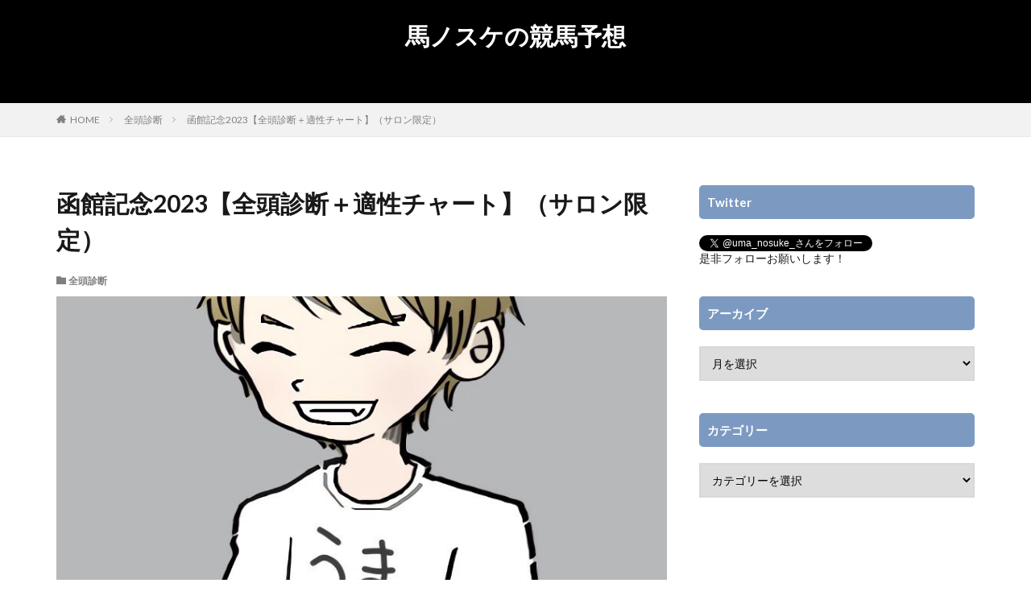

--- FILE ---
content_type: text/html; charset=UTF-8
request_url: https://uma-nosuke.com/hakodate2023
body_size: 8851
content:

<!DOCTYPE html>

<html lang="ja" prefix="og: http://ogp.me/ns#" class="t-html 
">

<head prefix="og: http://ogp.me/ns# fb: http://ogp.me/ns/fb# article: http://ogp.me/ns/article#">
<meta charset="UTF-8">
<title>函館記念2023【全頭診断＋適性チャート】（サロン限定）│馬ノスケの競馬予想</title>
<meta name='robots' content='max-image-preview:large' />
	<style>img:is([sizes="auto" i], [sizes^="auto," i]) { contain-intrinsic-size: 3000px 1500px }</style>
	<link rel='stylesheet' id='wp-block-library-css' href='https://uma-nosuke.com/wp-includes/css/dist/block-library/style.min.css?ver=6.7.4' type='text/css' media='all' />
<style id='classic-theme-styles-inline-css' type='text/css'>
/*! This file is auto-generated */
.wp-block-button__link{color:#fff;background-color:#32373c;border-radius:9999px;box-shadow:none;text-decoration:none;padding:calc(.667em + 2px) calc(1.333em + 2px);font-size:1.125em}.wp-block-file__button{background:#32373c;color:#fff;text-decoration:none}
</style>
<style id='global-styles-inline-css' type='text/css'>
:root{--wp--preset--aspect-ratio--square: 1;--wp--preset--aspect-ratio--4-3: 4/3;--wp--preset--aspect-ratio--3-4: 3/4;--wp--preset--aspect-ratio--3-2: 3/2;--wp--preset--aspect-ratio--2-3: 2/3;--wp--preset--aspect-ratio--16-9: 16/9;--wp--preset--aspect-ratio--9-16: 9/16;--wp--preset--color--black: #000000;--wp--preset--color--cyan-bluish-gray: #abb8c3;--wp--preset--color--white: #ffffff;--wp--preset--color--pale-pink: #f78da7;--wp--preset--color--vivid-red: #cf2e2e;--wp--preset--color--luminous-vivid-orange: #ff6900;--wp--preset--color--luminous-vivid-amber: #fcb900;--wp--preset--color--light-green-cyan: #7bdcb5;--wp--preset--color--vivid-green-cyan: #00d084;--wp--preset--color--pale-cyan-blue: #8ed1fc;--wp--preset--color--vivid-cyan-blue: #0693e3;--wp--preset--color--vivid-purple: #9b51e0;--wp--preset--gradient--vivid-cyan-blue-to-vivid-purple: linear-gradient(135deg,rgba(6,147,227,1) 0%,rgb(155,81,224) 100%);--wp--preset--gradient--light-green-cyan-to-vivid-green-cyan: linear-gradient(135deg,rgb(122,220,180) 0%,rgb(0,208,130) 100%);--wp--preset--gradient--luminous-vivid-amber-to-luminous-vivid-orange: linear-gradient(135deg,rgba(252,185,0,1) 0%,rgba(255,105,0,1) 100%);--wp--preset--gradient--luminous-vivid-orange-to-vivid-red: linear-gradient(135deg,rgba(255,105,0,1) 0%,rgb(207,46,46) 100%);--wp--preset--gradient--very-light-gray-to-cyan-bluish-gray: linear-gradient(135deg,rgb(238,238,238) 0%,rgb(169,184,195) 100%);--wp--preset--gradient--cool-to-warm-spectrum: linear-gradient(135deg,rgb(74,234,220) 0%,rgb(151,120,209) 20%,rgb(207,42,186) 40%,rgb(238,44,130) 60%,rgb(251,105,98) 80%,rgb(254,248,76) 100%);--wp--preset--gradient--blush-light-purple: linear-gradient(135deg,rgb(255,206,236) 0%,rgb(152,150,240) 100%);--wp--preset--gradient--blush-bordeaux: linear-gradient(135deg,rgb(254,205,165) 0%,rgb(254,45,45) 50%,rgb(107,0,62) 100%);--wp--preset--gradient--luminous-dusk: linear-gradient(135deg,rgb(255,203,112) 0%,rgb(199,81,192) 50%,rgb(65,88,208) 100%);--wp--preset--gradient--pale-ocean: linear-gradient(135deg,rgb(255,245,203) 0%,rgb(182,227,212) 50%,rgb(51,167,181) 100%);--wp--preset--gradient--electric-grass: linear-gradient(135deg,rgb(202,248,128) 0%,rgb(113,206,126) 100%);--wp--preset--gradient--midnight: linear-gradient(135deg,rgb(2,3,129) 0%,rgb(40,116,252) 100%);--wp--preset--font-size--small: 13px;--wp--preset--font-size--medium: 20px;--wp--preset--font-size--large: 36px;--wp--preset--font-size--x-large: 42px;--wp--preset--spacing--20: 0.44rem;--wp--preset--spacing--30: 0.67rem;--wp--preset--spacing--40: 1rem;--wp--preset--spacing--50: 1.5rem;--wp--preset--spacing--60: 2.25rem;--wp--preset--spacing--70: 3.38rem;--wp--preset--spacing--80: 5.06rem;--wp--preset--shadow--natural: 6px 6px 9px rgba(0, 0, 0, 0.2);--wp--preset--shadow--deep: 12px 12px 50px rgba(0, 0, 0, 0.4);--wp--preset--shadow--sharp: 6px 6px 0px rgba(0, 0, 0, 0.2);--wp--preset--shadow--outlined: 6px 6px 0px -3px rgba(255, 255, 255, 1), 6px 6px rgba(0, 0, 0, 1);--wp--preset--shadow--crisp: 6px 6px 0px rgba(0, 0, 0, 1);}:where(.is-layout-flex){gap: 0.5em;}:where(.is-layout-grid){gap: 0.5em;}body .is-layout-flex{display: flex;}.is-layout-flex{flex-wrap: wrap;align-items: center;}.is-layout-flex > :is(*, div){margin: 0;}body .is-layout-grid{display: grid;}.is-layout-grid > :is(*, div){margin: 0;}:where(.wp-block-columns.is-layout-flex){gap: 2em;}:where(.wp-block-columns.is-layout-grid){gap: 2em;}:where(.wp-block-post-template.is-layout-flex){gap: 1.25em;}:where(.wp-block-post-template.is-layout-grid){gap: 1.25em;}.has-black-color{color: var(--wp--preset--color--black) !important;}.has-cyan-bluish-gray-color{color: var(--wp--preset--color--cyan-bluish-gray) !important;}.has-white-color{color: var(--wp--preset--color--white) !important;}.has-pale-pink-color{color: var(--wp--preset--color--pale-pink) !important;}.has-vivid-red-color{color: var(--wp--preset--color--vivid-red) !important;}.has-luminous-vivid-orange-color{color: var(--wp--preset--color--luminous-vivid-orange) !important;}.has-luminous-vivid-amber-color{color: var(--wp--preset--color--luminous-vivid-amber) !important;}.has-light-green-cyan-color{color: var(--wp--preset--color--light-green-cyan) !important;}.has-vivid-green-cyan-color{color: var(--wp--preset--color--vivid-green-cyan) !important;}.has-pale-cyan-blue-color{color: var(--wp--preset--color--pale-cyan-blue) !important;}.has-vivid-cyan-blue-color{color: var(--wp--preset--color--vivid-cyan-blue) !important;}.has-vivid-purple-color{color: var(--wp--preset--color--vivid-purple) !important;}.has-black-background-color{background-color: var(--wp--preset--color--black) !important;}.has-cyan-bluish-gray-background-color{background-color: var(--wp--preset--color--cyan-bluish-gray) !important;}.has-white-background-color{background-color: var(--wp--preset--color--white) !important;}.has-pale-pink-background-color{background-color: var(--wp--preset--color--pale-pink) !important;}.has-vivid-red-background-color{background-color: var(--wp--preset--color--vivid-red) !important;}.has-luminous-vivid-orange-background-color{background-color: var(--wp--preset--color--luminous-vivid-orange) !important;}.has-luminous-vivid-amber-background-color{background-color: var(--wp--preset--color--luminous-vivid-amber) !important;}.has-light-green-cyan-background-color{background-color: var(--wp--preset--color--light-green-cyan) !important;}.has-vivid-green-cyan-background-color{background-color: var(--wp--preset--color--vivid-green-cyan) !important;}.has-pale-cyan-blue-background-color{background-color: var(--wp--preset--color--pale-cyan-blue) !important;}.has-vivid-cyan-blue-background-color{background-color: var(--wp--preset--color--vivid-cyan-blue) !important;}.has-vivid-purple-background-color{background-color: var(--wp--preset--color--vivid-purple) !important;}.has-black-border-color{border-color: var(--wp--preset--color--black) !important;}.has-cyan-bluish-gray-border-color{border-color: var(--wp--preset--color--cyan-bluish-gray) !important;}.has-white-border-color{border-color: var(--wp--preset--color--white) !important;}.has-pale-pink-border-color{border-color: var(--wp--preset--color--pale-pink) !important;}.has-vivid-red-border-color{border-color: var(--wp--preset--color--vivid-red) !important;}.has-luminous-vivid-orange-border-color{border-color: var(--wp--preset--color--luminous-vivid-orange) !important;}.has-luminous-vivid-amber-border-color{border-color: var(--wp--preset--color--luminous-vivid-amber) !important;}.has-light-green-cyan-border-color{border-color: var(--wp--preset--color--light-green-cyan) !important;}.has-vivid-green-cyan-border-color{border-color: var(--wp--preset--color--vivid-green-cyan) !important;}.has-pale-cyan-blue-border-color{border-color: var(--wp--preset--color--pale-cyan-blue) !important;}.has-vivid-cyan-blue-border-color{border-color: var(--wp--preset--color--vivid-cyan-blue) !important;}.has-vivid-purple-border-color{border-color: var(--wp--preset--color--vivid-purple) !important;}.has-vivid-cyan-blue-to-vivid-purple-gradient-background{background: var(--wp--preset--gradient--vivid-cyan-blue-to-vivid-purple) !important;}.has-light-green-cyan-to-vivid-green-cyan-gradient-background{background: var(--wp--preset--gradient--light-green-cyan-to-vivid-green-cyan) !important;}.has-luminous-vivid-amber-to-luminous-vivid-orange-gradient-background{background: var(--wp--preset--gradient--luminous-vivid-amber-to-luminous-vivid-orange) !important;}.has-luminous-vivid-orange-to-vivid-red-gradient-background{background: var(--wp--preset--gradient--luminous-vivid-orange-to-vivid-red) !important;}.has-very-light-gray-to-cyan-bluish-gray-gradient-background{background: var(--wp--preset--gradient--very-light-gray-to-cyan-bluish-gray) !important;}.has-cool-to-warm-spectrum-gradient-background{background: var(--wp--preset--gradient--cool-to-warm-spectrum) !important;}.has-blush-light-purple-gradient-background{background: var(--wp--preset--gradient--blush-light-purple) !important;}.has-blush-bordeaux-gradient-background{background: var(--wp--preset--gradient--blush-bordeaux) !important;}.has-luminous-dusk-gradient-background{background: var(--wp--preset--gradient--luminous-dusk) !important;}.has-pale-ocean-gradient-background{background: var(--wp--preset--gradient--pale-ocean) !important;}.has-electric-grass-gradient-background{background: var(--wp--preset--gradient--electric-grass) !important;}.has-midnight-gradient-background{background: var(--wp--preset--gradient--midnight) !important;}.has-small-font-size{font-size: var(--wp--preset--font-size--small) !important;}.has-medium-font-size{font-size: var(--wp--preset--font-size--medium) !important;}.has-large-font-size{font-size: var(--wp--preset--font-size--large) !important;}.has-x-large-font-size{font-size: var(--wp--preset--font-size--x-large) !important;}
:where(.wp-block-post-template.is-layout-flex){gap: 1.25em;}:where(.wp-block-post-template.is-layout-grid){gap: 1.25em;}
:where(.wp-block-columns.is-layout-flex){gap: 2em;}:where(.wp-block-columns.is-layout-grid){gap: 2em;}
:root :where(.wp-block-pullquote){font-size: 1.5em;line-height: 1.6;}
</style>
<link rel="https://api.w.org/" href="https://uma-nosuke.com/wp-json/" /><link rel="alternate" title="JSON" type="application/json" href="https://uma-nosuke.com/wp-json/wp/v2/posts/8365" /><link rel="alternate" title="oEmbed (JSON)" type="application/json+oembed" href="https://uma-nosuke.com/wp-json/oembed/1.0/embed?url=https%3A%2F%2Fuma-nosuke.com%2Fhakodate2023" />
<link rel="alternate" title="oEmbed (XML)" type="text/xml+oembed" href="https://uma-nosuke.com/wp-json/oembed/1.0/embed?url=https%3A%2F%2Fuma-nosuke.com%2Fhakodate2023&#038;format=xml" />
<link class="css-async" rel href="https://uma-nosuke.com/wp-content/themes/the-thor/css/icon.min.css">
<link class="css-async" rel href="https://fonts.googleapis.com/css?family=Lato:100,300,400,700,900">
<link class="css-async" rel href="https://fonts.googleapis.com/css?family=Fjalla+One">
<link class="css-async" rel href="https://fonts.googleapis.com/css?family=Noto+Sans+JP:100,200,300,400,500,600,700,800,900">
<link rel="stylesheet" href="https://uma-nosuke.com/wp-content/themes/the-thor/style.min.css">
<link rel="canonical" href="https://uma-nosuke.com/hakodate2023" />
<script src="https://ajax.googleapis.com/ajax/libs/jquery/1.12.4/jquery.min.js"></script>
<meta http-equiv="X-UA-Compatible" content="IE=edge">
<meta name="viewport" content="width=device-width, initial-scale=1, viewport-fit=cover"/>
<script>
(function(i,s,o,g,r,a,m){i['GoogleAnalyticsObject']=r;i[r]=i[r]||function(){
(i[r].q=i[r].q||[]).push(arguments)},i[r].l=1*new Date();a=s.createElement(o),
m=s.getElementsByTagName(o)[0];a.async=1;a.src=g;m.parentNode.insertBefore(a,m)
})(window,document,'script','https://www.google-analytics.com/analytics.js','ga');

ga('create', 'UA-130290924-1', 'auto');
ga('send', 'pageview');
</script>
<style>
.widget.widget_nav_menu ul.menu{border-color: rgba(0,0,0,0.15);}.widget.widget_nav_menu ul.menu li{border-color: rgba(0,0,0,0.75);}.widget.widget_nav_menu ul.menu .sub-menu li{border-color: rgba(0,0,0,0.15);}.widget.widget_nav_menu ul.menu .sub-menu li .sub-menu li:first-child{border-color: rgba(0,0,0,0.15);}.widget.widget_nav_menu ul.menu li a:hover{background-color: rgba(0,0,0,0.75);}.widget.widget_nav_menu ul.menu .current-menu-item > a{background-color: rgba(0,0,0,0.75);}.widget.widget_nav_menu ul.menu li .sub-menu li a:before {color:#000000;}.widget.widget_nav_menu ul.menu li a{background-color:#000000;}.widget.widget_nav_menu ul.menu .sub-menu a:hover{color:#000000;}.widget.widget_nav_menu ul.menu .sub-menu .current-menu-item a{color:#000000;}.widget.widget_categories ul{border-color: rgba(0,0,0,0.15);}.widget.widget_categories ul li{border-color: rgba(0,0,0,0.75);}.widget.widget_categories ul .children li{border-color: rgba(0,0,0,0.15);}.widget.widget_categories ul .children li .children li:first-child{border-color: rgba(0,0,0,0.15);}.widget.widget_categories ul li a:hover{background-color: rgba(0,0,0,0.75);}.widget.widget_categories ul .current-menu-item > a{background-color: rgba(0,0,0,0.75);}.widget.widget_categories ul li .children li a:before {color:#000000;}.widget.widget_categories ul li a{background-color:#000000;}.widget.widget_categories ul .children a:hover{color:#000000;}.widget.widget_categories ul .children .current-menu-item a{color:#000000;}.widgetSearch__input:hover{border-color:#000000;}.widgetCatTitle{background-color:#000000;}.widgetCatTitle__inner{background-color:#000000;}.widgetSearch__submit:hover{background-color:#000000;}.widgetProfile__sns{background-color:#000000;}.widget.widget_calendar .calendar_wrap tbody a:hover{background-color:#000000;}.widget ul li a:hover{color:#000000;}.widget.widget_rss .rsswidget:hover{color:#000000;}.widget.widget_tag_cloud a:hover{background-color:#000000;}.widget select:hover{border-color:#000000;}.widgetSearch__checkLabel:hover:after{border-color:#000000;}.widgetSearch__check:checked .widgetSearch__checkLabel:before, .widgetSearch__check:checked + .widgetSearch__checkLabel:before{border-color:#000000;}.widgetTab__item.current{border-top-color:#000000;}.widgetTab__item:hover{border-top-color:#000000;}.searchHead__title{background-color:#000000;}.searchHead__submit:hover{color:#000000;}.menuBtn__close:hover{color:#000000;}.menuBtn__link:hover{color:#000000;}@media only screen and (min-width: 992px){.menuBtn__link {background-color:#000000;}}.t-headerCenter .menuBtn__link:hover{color:#000000;}.searchBtn__close:hover{color:#000000;}.searchBtn__link:hover{color:#000000;}.breadcrumb__item a:hover{color:#000000;}.pager__item{color:#000000;}.pager__item:hover, .pager__item-current{background-color:#000000; color:#fff;}.page-numbers{color:#000000;}.page-numbers:hover, .page-numbers.current{background-color:#000000; color:#fff;}.pagePager__item{color:#000000;}.pagePager__item:hover, .pagePager__item-current{background-color:#000000; color:#fff;}.heading a:hover{color:#000000;}.eyecatch__cat{background-color:#000000;}.the__category{background-color:#000000;}.dateList__item a:hover{color:#000000;}.controllerFooter__item:last-child{background-color:#000000;}.controllerFooter__close{background-color:#000000;}.bottomFooter__topBtn{background-color:#000000;}.mask-color{background-color:#000000;}.mask-colorgray{background-color:#000000;}.pickup3__item{background-color:#000000;}.categoryBox__title{color:#000000;}.comments__list .comment-meta{background-color:#000000;}.comment-respond .submit{background-color:#000000;}.prevNext__pop{background-color:#000000;}.swiper-pagination-bullet-active{background-color:#000000;}.swiper-slider .swiper-button-next, .swiper-slider .swiper-container-rtl .swiper-button-prev, .swiper-slider .swiper-button-prev, .swiper-slider .swiper-container-rtl .swiper-button-next	{background-color:#000000;}body{background:#ffffff;}.infoHead{background-color:#000000;}.t-headerColor .l-header{background-color:#000000;}.t-headerColor .globalNavi::before{background: -webkit-gradient(linear,left top,right top,color-stop(0%,rgba(255,255,255,0)),color-stop(100%,#000000));}.t-headerColor .subNavi__link-pickup:hover{color:#000000;}.snsFooter{background-color:#000000}.widget-main .heading.heading-widget{background-color:#000000}.widget-main .heading.heading-widgetsimple{background-color:#000000}.widget-main .heading.heading-widgetsimplewide{background-color:#000000}.widget-main .heading.heading-widgetwide{background-color:#000000}.widget-main .heading.heading-widgetbottom:before{border-color:#000000}.widget-main .heading.heading-widgetborder{border-color:#000000}.widget-main .heading.heading-widgetborder::before,.widget-main .heading.heading-widgetborder::after{background-color:#000000}.widget-side .heading.heading-widget{background-color:#7c9ac1}.widget-side .heading.heading-widgetsimple{background-color:#7c9ac1}.widget-side .heading.heading-widgetsimplewide{background-color:#7c9ac1}.widget-side .heading.heading-widgetwide{background-color:#7c9ac1}.widget-side .heading.heading-widgetbottom:before{border-color:#7c9ac1}.widget-side .heading.heading-widgetborder{border-color:#7c9ac1}.widget-side .heading.heading-widgetborder::before,.widget-side .heading.heading-widgetborder::after{background-color:#7c9ac1}.widget-foot .heading.heading-widget{background-color:#000000}.widget-foot .heading.heading-widgetsimple{background-color:#000000}.widget-foot .heading.heading-widgetsimplewide{background-color:#000000}.widget-foot .heading.heading-widgetwide{background-color:#000000}.widget-foot .heading.heading-widgetbottom:before{border-color:#000000}.widget-foot .heading.heading-widgetborder{border-color:#000000}.widget-foot .heading.heading-widgetborder::before,.widget-foot .heading.heading-widgetborder::after{background-color:#000000}.widget-menu .heading.heading-widget{background-color:#000000}.widget-menu .heading.heading-widgetsimple{background-color:#000000}.widget-menu .heading.heading-widgetsimplewide{background-color:#000000}.widget-menu .heading.heading-widgetwide{background-color:#000000}.widget-menu .heading.heading-widgetbottom:before{border-color:#000000}.widget-menu .heading.heading-widgetborder{border-color:#000000}.widget-menu .heading.heading-widgetborder::before,.widget-menu .heading.heading-widgetborder::after{background-color:#000000}.swiper-slider{height: 300px;}@media only screen and (min-width: 768px){.swiper-slider {height: 600px;}}.rankingBox__bg{background-color:#000000}.commonCtr__bg.mask.mask-color{background-color:#000000}.the__ribbon{background-color:#dd3333}.the__ribbon:after{border-left-color:#dd3333; border-right-color:#dd3333}.eyecatch__link.eyecatch__link-mask:hover::after{content: "[ DETAIL ]";}.eyecatch__link.eyecatch__link-maskzoom:hover::after{content: "[ DETAIL ]";}.eyecatch__link.eyecatch__link-maskzoomrotate:hover::after{content: "[ DETAIL ]";}.content .afTagBox__btnDetail{background-color:#000000;}.widget .widgetAfTag__btnDetail{background-color:#000000;}.content .afTagBox__btnAf{background-color:#000000;}.widget .widgetAfTag__btnAf{background-color:#000000;}.content a{color:#000000;}.phrase a{color:#000000;}.content .sitemap li a:hover{color:#000000;}.content h2 a:hover,.content h3 a:hover,.content h4 a:hover,.content h5 a:hover{color:#000000;}.content ul.menu li a:hover{color:#000000;}.content .es-LiconBox:before{background-color:#a83f3f;}.content .es-LiconCircle:before{background-color:#a83f3f;}.content .es-BTiconBox:before{background-color:#a83f3f;}.content .es-BTiconCircle:before{background-color:#a83f3f;}.content .es-BiconObi{border-color:#a83f3f;}.content .es-BiconCorner:before{background-color:#a83f3f;}.content .es-BiconCircle:before{background-color:#a83f3f;}.content .es-BmarkHatena::before{background-color:#005293;}.content .es-BmarkExcl::before{background-color:#b60105;}.content .es-BmarkQ::before{background-color:#005293;}.content .es-BmarkQ::after{border-top-color:#005293;}.content .es-BmarkA::before{color:#b60105;}.content .es-BsubTradi::before{color:#ffffff;background-color:#b60105;border-color:#b60105;}.btn__link-primary{color:#000000; background-color:#e0e0e0;}.content .btn__link-primary{color:#000000; background-color:#e0e0e0;}.searchBtn__contentInner .btn__link-search{color:#000000; background-color:#e0e0e0;}.btn__link-secondary{color:#000000; background-color:#e0e0e0;}.content .btn__link-secondary{color:#000000; background-color:#e0e0e0;}.btn__link-search{color:#000000; background-color:#e0e0e0;}.btn__link-normal{color:#3f3f3f;}.content .btn__link-normal{color:#3f3f3f;}.btn__link-normal:hover{background-color:#3f3f3f;}.content .btn__link-normal:hover{background-color:#3f3f3f;}.comments__list .comment-reply-link{color:#3f3f3f;}.comments__list .comment-reply-link:hover{background-color:#3f3f3f;}@media only screen and (min-width: 992px){.subNavi__link-pickup{color:#3f3f3f;}}@media only screen and (min-width: 992px){.subNavi__link-pickup:hover{background-color:#3f3f3f;}}.content h2{color:#191919}.content h3{color:#191919}.content h4{color:#191919}.content h5{color:#191919}.content ul > li::before{color:#a83f3f;}.content ul{color:#191919;}.content ol > li::before{color:#a83f3f; border-color:#a83f3f;}.content ol > li > ol > li::before{background-color:#a83f3f; border-color:#a83f3f;}.content ol > li > ol > li > ol > li::before{color:#a83f3f; border-color:#a83f3f;}.content ol{color:#191919;}.content .balloon .balloon__text{color:#191919; background-color:#f2f2f2;}.content .balloon .balloon__text-left:before{border-left-color:#f2f2f2;}.content .balloon .balloon__text-right:before{border-right-color:#f2f2f2;}.content .balloon-boder .balloon__text{color:#191919; background-color:#ffffff;  border-color:#d8d8d8;}.content .balloon-boder .balloon__text-left:before{border-left-color:#d8d8d8;}.content .balloon-boder .balloon__text-left:after{border-left-color:#ffffff;}.content .balloon-boder .balloon__text-right:before{border-right-color:#d8d8d8;}.content .balloon-boder .balloon__text-right:after{border-right-color:#ffffff;}.content blockquote{color:#191919; background-color:#f2f2f2;}.content blockquote::before{color:#d8d8d8;}.content table{color:#191919; border-top-color:#E5E5E5; border-left-color:#E5E5E5;}.content table th{background:#7f7f7f; color:#ffffff; ;border-right-color:#E5E5E5; border-bottom-color:#E5E5E5;}.content table td{background:#ffffff; ;border-right-color:#E5E5E5; border-bottom-color:#E5E5E5;}.content table tr:nth-child(odd) td{background-color:#f2f2f2;}
</style>
<link rel="icon" href="https://uma-nosuke.com/wp-content/uploads/2024/12/cropped-IMG_7882-32x32.jpg" sizes="32x32" />
<link rel="icon" href="https://uma-nosuke.com/wp-content/uploads/2024/12/cropped-IMG_7882-192x192.jpg" sizes="192x192" />
<link rel="apple-touch-icon" href="https://uma-nosuke.com/wp-content/uploads/2024/12/cropped-IMG_7882-180x180.jpg" />
<meta name="msapplication-TileImage" content="https://uma-nosuke.com/wp-content/uploads/2024/12/cropped-IMG_7882-270x270.jpg" />
<meta property="og:site_name" content="馬ノスケの競馬予想" />
<meta property="og:type" content="article" />
<meta property="og:title" content="函館記念2023【全頭診断＋適性チャート】（サロン限定）" />
<meta property="og:description" content="この投稿はパスワードで保護されているため抜粋文はありません。" />
<meta property="og:url" content="https://uma-nosuke.com/hakodate2023" />
<meta property="og:image" content="https://uma-nosuke.com/wp-content/themes/the-thor/img/img_no_768.gif" />
<meta name="twitter:card" content="summary" />
<meta name="twitter:site" content="@uma_nosuke_" />


</head>
<body class=" t-logoSp25 t-logoPc50 t-naviNoneSp t-headerCenter t-headerColor t-footerFixed" id="top">
    <header class="l-header l-header-border"> <div class="container container-header"><p class="siteTitle"><a class="siteTitle__link" href="https://uma-nosuke.com">馬ノスケの競馬予想  </a></p> </div>  </header>      <div class="l-headerBottom">  <div class="wider"><div class="infoHead">  <span class="infoHead__text"></span></div> </div></div>   <div class="wider"> <div class="breadcrumb"><ul class="breadcrumb__list container"><li class="breadcrumb__item icon-home"><a href="https://uma-nosuke.com">HOME</a></li><li class="breadcrumb__item"><a href="https://uma-nosuke.com/category/%e5%85%a8%e9%a0%ad%e8%a8%ba%e6%96%ad">全頭診断</a></li><li class="breadcrumb__item breadcrumb__item-current"><a href="https://uma-nosuke.com/hakodate2023">函館記念2023【全頭診断＋適性チャート】（サロン限定）</a></li></ul></div>  </div>    <div class="l-wrapper">   <main class="l-main"><div class="dividerBottom">  <h1 class="heading heading-primary">函館記念2023【全頭診断＋適性チャート】（サロン限定）</h1>  <ul class="dateList dateList-main">  <li class="dateList__item icon-folder"><a href="https://uma-nosuke.com/category/%e5%85%a8%e9%a0%ad%e8%a8%ba%e6%96%ad" rel="category tag">全頭診断</a></li></ul> <div class="eyecatch eyecatch-main">  <span class="eyecatch__link"> <img data-layzr="https://uma-nosuke.com/wp-content/uploads/2020/10/IMG_8068.jpg" alt="NO IMAGE" src="https://uma-nosuke.com/wp-content/themes/the-thor/img/dummy.gif"></span>  </div>  <div class="postContents"> <section class="content"><div class="box-basic">  <span class="style-bold">サロン限定記事のパスワードは「DMMオンラインサロン」にて配布中。</span><br />  入会はページ下のリンクより。</p><form class="passForm" action="https://uma-nosuke.com/wp-login.php?action=postpass" method="post"> <input class="passForm__input" type="password" name="post_password" size="24"><br /> <input class="passForm__btn" type="submit" name="Submit" value="送信"><br />  </form></p></div> </section></div>   </div> </main> <div class="l-sidebar">  <aside class="widget widget-side  widget_text"><h2 class="heading heading-widget">Twitter</h2><div class="textwidget"><p><a class="twitter-follow-button" href="https://twitter.com/uma_nosuke_?ref_src=twsrc%5Etfw" data-show-count="true">Follow @uma_nosuke_</a><script async src="https://platform.twitter.com/widgets.js" charset="utf-8"></script></p><p>是非フォローお願いします！</p></div></aside><aside class="widget widget-side  widget_archive"><h2 class="heading heading-widget">アーカイブ</h2><label class="screen-reader-text" for="archives-dropdown-2">アーカイブ</label><select id="archives-dropdown-2" name="archive-dropdown"><option value="">月を選択</option><option value='https://uma-nosuke.com/2023/10'> 2023年10月  (4)</option><option value='https://uma-nosuke.com/2023/09'> 2023年9月  (5)</option><option value='https://uma-nosuke.com/2023/08'> 2023年8月  (5)</option><option value='https://uma-nosuke.com/2023/07'> 2023年7月  (4)</option><option value='https://uma-nosuke.com/2023/06'> 2023年6月  (7)</option><option value='https://uma-nosuke.com/2023/05'> 2023年5月  (8)</option><option value='https://uma-nosuke.com/2023/04'> 2023年4月  (7)</option><option value='https://uma-nosuke.com/2023/03'> 2023年3月  (8)</option><option value='https://uma-nosuke.com/2023/02'> 2023年2月  (7)</option><option value='https://uma-nosuke.com/2023/01'> 2023年1月  (7)</option><option value='https://uma-nosuke.com/2022/12'> 2022年12月  (7)</option><option value='https://uma-nosuke.com/2022/11'> 2022年11月  (7)</option><option value='https://uma-nosuke.com/2022/10'> 2022年10月  (9)</option><option value='https://uma-nosuke.com/2022/09'> 2022年9月  (6)</option><option value='https://uma-nosuke.com/2022/08'> 2022年8月  (6)</option><option value='https://uma-nosuke.com/2022/07'> 2022年7月  (5)</option><option value='https://uma-nosuke.com/2022/06'> 2022年6月  (6)</option><option value='https://uma-nosuke.com/2022/05'> 2022年5月  (8)</option><option value='https://uma-nosuke.com/2022/04'> 2022年4月  (9)</option><option value='https://uma-nosuke.com/2022/03'> 2022年3月  (6)</option><option value='https://uma-nosuke.com/2022/02'> 2022年2月  (8)</option><option value='https://uma-nosuke.com/2022/01'> 2022年1月  (7)</option><option value='https://uma-nosuke.com/2021/12'> 2021年12月  (11)</option><option value='https://uma-nosuke.com/2021/11'> 2021年11月  (7)</option><option value='https://uma-nosuke.com/2021/10'> 2021年10月  (14)</option><option value='https://uma-nosuke.com/2021/09'> 2021年9月  (17)</option><option value='https://uma-nosuke.com/2021/08'> 2021年8月  (18)</option><option value='https://uma-nosuke.com/2021/07'> 2021年7月  (18)</option><option value='https://uma-nosuke.com/2021/06'> 2021年6月  (19)</option><option value='https://uma-nosuke.com/2021/05'> 2021年5月  (19)</option><option value='https://uma-nosuke.com/2021/04'> 2021年4月  (23)</option><option value='https://uma-nosuke.com/2021/03'> 2021年3月  (25)</option><option value='https://uma-nosuke.com/2021/02'> 2021年2月  (12)</option><option value='https://uma-nosuke.com/2021/01'> 2021年1月  (7)</option><option value='https://uma-nosuke.com/2020/12'> 2020年12月  (2)</option><option value='https://uma-nosuke.com/2020/10'> 2020年10月  (3)</option><option value='https://uma-nosuke.com/2020/09'> 2020年9月  (5)</option><option value='https://uma-nosuke.com/2020/08'> 2020年8月  (3)</option><option value='https://uma-nosuke.com/2020/06'> 2020年6月  (1)</option><option value='https://uma-nosuke.com/2019/11'> 2019年11月  (2)</option><option value='https://uma-nosuke.com/2019/05'> 2019年5月  (1)</option><option value='https://uma-nosuke.com/2018/12'> 2018年12月  (1)</option></select><script type="text/javascript">(function() {var dropdown = document.getElementById( "archives-dropdown-2" );function onSelectChange() {if ( dropdown.options[ dropdown.selectedIndex ].value !== '' ) {document.location.href = this.options[ this.selectedIndex ].value;}}dropdown.onchange = onSelectChange;})();</script></aside><aside class="widget widget-side  widget_categories"><h2 class="heading heading-widget">カテゴリー</h2><form action="https://uma-nosuke.com" method="get"><label class="screen-reader-text" for="cat">カテゴリー</label><select  name='cat' id='cat' class='postform'><option value='-1'>カテゴリーを選択</option><option class="level-0" value="21">コラム&nbsp;&nbsp;(43)</option><option class="level-0" value="19">全頭診断&nbsp;&nbsp;(217)</option><option class="level-0" value="16">危険な人気馬&nbsp;&nbsp;(9)</option><option class="level-0" value="18">回顧&nbsp;&nbsp;(31)</option><option class="level-0" value="20">平場+重賞短評&nbsp;&nbsp;(39)</option><option class="level-0" value="15">平場予想&nbsp;&nbsp;(1)</option><option class="level-0" value="1">未分類&nbsp;&nbsp;(4)</option><option class="level-0" value="2">競馬予想関連&nbsp;&nbsp;(11)</option></select></form><script type="text/javascript">(function() {var dropdown = document.getElementById( "cat" );function onCatChange() {if ( dropdown.options[ dropdown.selectedIndex ].value > 0 ) {dropdown.parentNode.submit();}}dropdown.onchange = onCatChange;})();</script></aside></div>  </div>     <script type="application/ld+json"> { "@context": "http://schema.org", "@type": "Article ", "mainEntityOfPage":{"@type": "WebPage","@id": "https://uma-nosuke.com/hakodate2023" }, "headline": "函館記念2023【全頭診断＋適性チャート】（サロン限定）", "description": "この投稿はパスワードで保護されているため抜粋文はありません。", "image": {"@type": "ImageObject","url": "https://uma-nosuke.com/wp-content/uploads/2020/10/IMG_8068-768x768.jpg","width": "768px","height": "768px" }, "datePublished": "2023-07-14T13:40:06+0900", "dateModified": "2023-07-14T14:07:12+0900", "author": {"@type": "Person","name": "馬ノスケ" }, "publisher": {"@type": "Organization","name": "馬ノスケの競馬予想","logo": {  "@type": "ImageObject",  "url": "https://uma-nosuke.com/wp-content/themes/the-thor/img/amp_default_logo.png",  "height": "600px",  "width": "60px"  } }  }  </script>      <div class="l-footerTop">  <div class="wider"><div class="commonCtr">  <div class="commonCtr__bg mask mask-color"> <img class="commonCtr__bg" data-layzr="" alt=">【予想スキル育てます‼ 馬ノスケの競馬サロン】" width="" height="" src="https://uma-nosuke.com/wp-content/themes/the-thor/img/dummy.gif">  </div>  <div class="container"> <div class="commonCtr__container"><div class="commonCtr__contents">  <h2 class="heading heading-commonCtr u-white">【予想スキル育てます‼ 馬ノスケの競馬サロン】</h2> <p class="phrase phrase-bottom u-white"> <br>当サロンでは、「競馬を学ぶ」「競馬を楽しむ」「競馬で勝つ」ことを目的に、予想配信に加え、重賞回顧・競馬コラム・質問&amp;雑談コミュニティなど豊富コンテンツから、競馬予想のスキルアップに最適な環境とサービスを提供します。  </p><div class="btn btn-center"> <a class="btn__link btn__link-primary" href="https://lounge.dmm.com/detail/3921/index/">入会ページはこちら！</a>  </div>  </div>  <div class="commonCtr__image">  <img class="" data-layzr="https://uma-nosuke.com/wp-content/uploads/2021/10/馬ノスケさん_サロン見出し-768x432.png" alt="CTR IMG" width="768" height="432" src="https://uma-nosuke.com/wp-content/themes/the-thor/img/dummy.gif"></div> </div>  </div></div> </div></div>      <footer class="l-footer"><div class="wider"><div class="snsFooter">  <div class="container"> <ul class="snsFooter__list">  <li class="snsFooter__item"><a class="snsFooter__link icon-twitter" href="https://twitter.com/uma_nosuke_"></a></li></ul>  </div></div> </div><div class="wider"><div class="bottomFooter">  <div class="container">  <div class="bottomFooter__copyright"> © Copyright 2026 <a class="bottomFooter__link" href="https://uma-nosuke.com">馬ノスケの競馬予想</a>.  </div></div>  <a href="#top" class="bottomFooter__topBtn" id="bottomFooter__topBtn"></a></div> </div>  <div class="controllerFooter"><ul class="controllerFooter__list">  <li class="controllerFooter__item"> <a href="https://uma-nosuke.com"><i class="icon-home"></i>ホーム</a>  </li> <li class="controllerFooter__item"> <a href="https://twitter.com/uma_nosuke_"><i class="icon-twitter"></i>Twitter</a>  </li> <li class="controllerFooter__item"> <a href="https://note.com/uma_nosuke"><i class="icon-file-text2"></i>note</a>  </li> <li class="controllerFooter__item"> <a href="#top" class="controllerFooter__topBtn"><i class="icon-arrow-up"></i>TOPへ</a>  </li></ul> </div></footer>  

<script>Array.prototype.forEach.call(document.getElementsByClassName("css-async"), function(e){e.rel = "stylesheet"});</script>
		<script type="application/ld+json">
		{ "@context":"http://schema.org",
		  "@type": "BreadcrumbList",
		  "itemListElement":
		  [
		    {"@type": "ListItem","position": 1,"item":{"@id": "https://uma-nosuke.com","name": "HOME"}},
		    {"@type": "ListItem","position": 2,"item":{"@id": "https://uma-nosuke.com/category/%e5%85%a8%e9%a0%ad%e8%a8%ba%e6%96%ad","name": "全頭診断"}},
    {"@type": "ListItem","position": 3,"item":{"@id": "https://uma-nosuke.com/hakodate2023","name": "函館記念2023【全頭診断＋適性チャート】（サロン限定）"}}
		  ]
		}
		</script>



	<script>
jQuery( function( $ ) {
	$.ajax( {
		type: 'POST',
		url:  'https://uma-nosuke.com/wp-admin/admin-ajax.php',
		data: {
			'action' : 'fit_update_post_views_by_period',
		},
	} );
} );
</script><script type="text/javascript" src="https://uma-nosuke.com/wp-includes/js/comment-reply.min.js?ver=6.7.4" id="comment-reply-js" async="async" data-wp-strategy="async"></script>
<script type="text/javascript" src="https://uma-nosuke.com/wp-content/themes/the-thor/js/smoothlink.min.js?ver=6.7.4" id="smoothlink-js"></script>
<script type="text/javascript" src="https://uma-nosuke.com/wp-content/themes/the-thor/js/layzr.min.js?ver=6.7.4" id="layzr-js"></script>
<script type="text/javascript" src="https://uma-nosuke.com/wp-includes/js/jquery/jquery.min.js?ver=3.7.1" id="jquery-core-js"></script>
<script type="text/javascript" src="https://uma-nosuke.com/wp-includes/js/jquery/jquery-migrate.min.js?ver=3.4.1" id="jquery-migrate-js"></script>
<script type="text/javascript" src="https://uma-nosuke.com/wp-content/themes/the-thor/js/unregister-worker.min.js?ver=6.7.4" id="unregeister-worker-js"></script>
<script>
jQuery( function( $ ) {
	$.ajax( {
		type: 'POST',
		url:  'https://uma-nosuke.com/wp-admin/admin-ajax.php',
		data: {
			'action'  : 'fit_set_post_views',
			'post_id' : '8365',
		},
	} );
} );
</script><script>
jQuery( function( $ ) {
	$.ajax( {
		type: 'POST',
		url:  'https://uma-nosuke.com/wp-admin/admin-ajax.php',
		data: {
			'action' : 'fit_update_post_view_data',
			'post_id' : '8365',
		},
	} );
} );
</script>



<script>var layzr = new Layzr();</script>



<script>
// ページの先頭へボタン
jQuery(function(a) {
    a("#bottomFooter__topBtn").hide();
    a(window).on("scroll", function() {
        if (a(this).scrollTop() > 100) {
            a("#bottomFooter__topBtn").fadeIn("fast")
        } else {
            a("#bottomFooter__topBtn").fadeOut("fast")
        }
        scrollHeight = a(document).height();
        scrollPosition = a(window).height() + a(window).scrollTop();
        footHeight = a(".bottomFooter").innerHeight();
        if (scrollHeight - scrollPosition <= footHeight) {
            a("#bottomFooter__topBtn").css({
                position: "absolute",
                bottom: footHeight - 40
            })
        } else {
            a("#bottomFooter__topBtn").css({
                position: "fixed",
                bottom: 0
            })
        }
    });
    a("#bottomFooter__topBtn").click(function() {
        a("body,html").animate({
            scrollTop: 0
        }, 400);
        return false
    });
    a(".controllerFooter__topBtn").click(function() {
        a("body,html").animate({
            scrollTop: 0
        }, 400);
        return false
    })
});
</script>


</body>
</html>


--- FILE ---
content_type: text/plain
request_url: https://www.google-analytics.com/j/collect?v=1&_v=j102&a=458829644&t=pageview&_s=1&dl=https%3A%2F%2Fuma-nosuke.com%2Fhakodate2023&ul=en-us%40posix&dt=%E5%87%BD%E9%A4%A8%E8%A8%98%E5%BF%B52023%E3%80%90%E5%85%A8%E9%A0%AD%E8%A8%BA%E6%96%AD%EF%BC%8B%E9%81%A9%E6%80%A7%E3%83%81%E3%83%A3%E3%83%BC%E3%83%88%E3%80%91%EF%BC%88%E3%82%B5%E3%83%AD%E3%83%B3%E9%99%90%E5%AE%9A%EF%BC%89%E2%94%82%E9%A6%AC%E3%83%8E%E3%82%B9%E3%82%B1%E3%81%AE%E7%AB%B6%E9%A6%AC%E4%BA%88%E6%83%B3&sr=1280x720&vp=1280x720&_u=IEBAAEABAAAAACAAI~&jid=1472028160&gjid=1462100023&cid=2043744135.1768647995&tid=UA-130290924-1&_gid=1151464505.1768647995&_r=1&_slc=1&z=76633435
body_size: -450
content:
2,cG-97GT2WRM6T